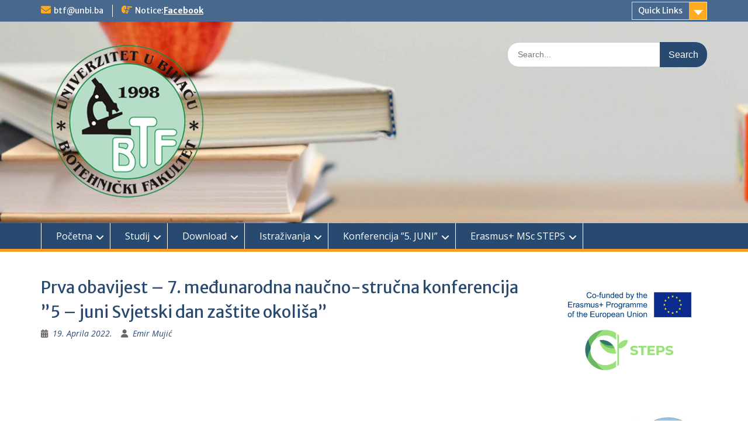

--- FILE ---
content_type: text/html; charset=UTF-8
request_url: https://btf.unbi.ba/prva-obavijest-7-medjunarodna-naucno-strucna-konferencija-5-juni-svjetski-dan-zastite-okolisa/
body_size: 16252
content:
<!DOCTYPE html> <html lang="bs-BA"><head>
	    <meta charset="UTF-8">
    <meta name="viewport" content="width=device-width, initial-scale=1">
    <link rel="profile" href="http://gmpg.org/xfn/11">
    <link rel="pingback" href="https://btf.unbi.ba/xmlrpc.php">
    
<title>Prva obavijest &#8211; 7. međunarodna naučno-stručna konferencija &#8221;5 &#8211; juni Svjetski dan zaštite okoliša&#8221; &#8211; BIOTEHNIČKI FAKULTET</title>
<meta name='robots' content='max-image-preview:large' />
<link rel='dns-prefetch' href='//fonts.googleapis.com' />
<link rel="alternate" type="application/rss+xml" title="BIOTEHNIČKI FAKULTET &raquo; novosti" href="https://btf.unbi.ba/feed/" />
<link rel="alternate" type="application/rss+xml" title="BIOTEHNIČKI FAKULTET &raquo;  novosti o komentarima" href="https://btf.unbi.ba/comments/feed/" />
<link rel="alternate" title="oEmbed (JSON)" type="application/json+oembed" href="https://btf.unbi.ba/wp-json/oembed/1.0/embed?url=https%3A%2F%2Fbtf.unbi.ba%2Fprva-obavijest-7-medjunarodna-naucno-strucna-konferencija-5-juni-svjetski-dan-zastite-okolisa%2F" />
<link rel="alternate" title="oEmbed (XML)" type="text/xml+oembed" href="https://btf.unbi.ba/wp-json/oembed/1.0/embed?url=https%3A%2F%2Fbtf.unbi.ba%2Fprva-obavijest-7-medjunarodna-naucno-strucna-konferencija-5-juni-svjetski-dan-zastite-okolisa%2F&#038;format=xml" />
<style id='wp-img-auto-sizes-contain-inline-css' type='text/css'>
img:is([sizes=auto i],[sizes^="auto," i]){contain-intrinsic-size:3000px 1500px}
/*# sourceURL=wp-img-auto-sizes-contain-inline-css */
</style>
<style id='wp-emoji-styles-inline-css' type='text/css'>

	img.wp-smiley, img.emoji {
		display: inline !important;
		border: none !important;
		box-shadow: none !important;
		height: 1em !important;
		width: 1em !important;
		margin: 0 0.07em !important;
		vertical-align: -0.1em !important;
		background: none !important;
		padding: 0 !important;
	}
/*# sourceURL=wp-emoji-styles-inline-css */
</style>
<style id='wp-block-library-inline-css' type='text/css'>
:root{--wp-block-synced-color:#7a00df;--wp-block-synced-color--rgb:122,0,223;--wp-bound-block-color:var(--wp-block-synced-color);--wp-editor-canvas-background:#ddd;--wp-admin-theme-color:#007cba;--wp-admin-theme-color--rgb:0,124,186;--wp-admin-theme-color-darker-10:#006ba1;--wp-admin-theme-color-darker-10--rgb:0,107,160.5;--wp-admin-theme-color-darker-20:#005a87;--wp-admin-theme-color-darker-20--rgb:0,90,135;--wp-admin-border-width-focus:2px}@media (min-resolution:192dpi){:root{--wp-admin-border-width-focus:1.5px}}.wp-element-button{cursor:pointer}:root .has-very-light-gray-background-color{background-color:#eee}:root .has-very-dark-gray-background-color{background-color:#313131}:root .has-very-light-gray-color{color:#eee}:root .has-very-dark-gray-color{color:#313131}:root .has-vivid-green-cyan-to-vivid-cyan-blue-gradient-background{background:linear-gradient(135deg,#00d084,#0693e3)}:root .has-purple-crush-gradient-background{background:linear-gradient(135deg,#34e2e4,#4721fb 50%,#ab1dfe)}:root .has-hazy-dawn-gradient-background{background:linear-gradient(135deg,#faaca8,#dad0ec)}:root .has-subdued-olive-gradient-background{background:linear-gradient(135deg,#fafae1,#67a671)}:root .has-atomic-cream-gradient-background{background:linear-gradient(135deg,#fdd79a,#004a59)}:root .has-nightshade-gradient-background{background:linear-gradient(135deg,#330968,#31cdcf)}:root .has-midnight-gradient-background{background:linear-gradient(135deg,#020381,#2874fc)}:root{--wp--preset--font-size--normal:16px;--wp--preset--font-size--huge:42px}.has-regular-font-size{font-size:1em}.has-larger-font-size{font-size:2.625em}.has-normal-font-size{font-size:var(--wp--preset--font-size--normal)}.has-huge-font-size{font-size:var(--wp--preset--font-size--huge)}.has-text-align-center{text-align:center}.has-text-align-left{text-align:left}.has-text-align-right{text-align:right}.has-fit-text{white-space:nowrap!important}#end-resizable-editor-section{display:none}.aligncenter{clear:both}.items-justified-left{justify-content:flex-start}.items-justified-center{justify-content:center}.items-justified-right{justify-content:flex-end}.items-justified-space-between{justify-content:space-between}.screen-reader-text{border:0;clip-path:inset(50%);height:1px;margin:-1px;overflow:hidden;padding:0;position:absolute;width:1px;word-wrap:normal!important}.screen-reader-text:focus{background-color:#ddd;clip-path:none;color:#444;display:block;font-size:1em;height:auto;left:5px;line-height:normal;padding:15px 23px 14px;text-decoration:none;top:5px;width:auto;z-index:100000}html :where(.has-border-color){border-style:solid}html :where([style*=border-top-color]){border-top-style:solid}html :where([style*=border-right-color]){border-right-style:solid}html :where([style*=border-bottom-color]){border-bottom-style:solid}html :where([style*=border-left-color]){border-left-style:solid}html :where([style*=border-width]){border-style:solid}html :where([style*=border-top-width]){border-top-style:solid}html :where([style*=border-right-width]){border-right-style:solid}html :where([style*=border-bottom-width]){border-bottom-style:solid}html :where([style*=border-left-width]){border-left-style:solid}html :where(img[class*=wp-image-]){height:auto;max-width:100%}:where(figure){margin:0 0 1em}html :where(.is-position-sticky){--wp-admin--admin-bar--position-offset:var(--wp-admin--admin-bar--height,0px)}@media screen and (max-width:600px){html :where(.is-position-sticky){--wp-admin--admin-bar--position-offset:0px}}

/*# sourceURL=wp-block-library-inline-css */
</style><style id='wp-block-file-inline-css' type='text/css'>
.wp-block-file{box-sizing:border-box}.wp-block-file:not(.wp-element-button){font-size:.8em}.wp-block-file.aligncenter{text-align:center}.wp-block-file.alignright{text-align:right}.wp-block-file *+.wp-block-file__button{margin-left:.75em}:where(.wp-block-file){margin-bottom:1.5em}.wp-block-file__embed{margin-bottom:1em}:where(.wp-block-file__button){border-radius:2em;display:inline-block;padding:.5em 1em}:where(.wp-block-file__button):where(a):active,:where(.wp-block-file__button):where(a):focus,:where(.wp-block-file__button):where(a):hover,:where(.wp-block-file__button):where(a):visited{box-shadow:none;color:#fff;opacity:.85;text-decoration:none}
/*# sourceURL=https://btf.unbi.ba/wp-includes/blocks/file/style.min.css */
</style>
<style id='wp-block-image-inline-css' type='text/css'>
.wp-block-image>a,.wp-block-image>figure>a{display:inline-block}.wp-block-image img{box-sizing:border-box;height:auto;max-width:100%;vertical-align:bottom}@media not (prefers-reduced-motion){.wp-block-image img.hide{visibility:hidden}.wp-block-image img.show{animation:show-content-image .4s}}.wp-block-image[style*=border-radius] img,.wp-block-image[style*=border-radius]>a{border-radius:inherit}.wp-block-image.has-custom-border img{box-sizing:border-box}.wp-block-image.aligncenter{text-align:center}.wp-block-image.alignfull>a,.wp-block-image.alignwide>a{width:100%}.wp-block-image.alignfull img,.wp-block-image.alignwide img{height:auto;width:100%}.wp-block-image .aligncenter,.wp-block-image .alignleft,.wp-block-image .alignright,.wp-block-image.aligncenter,.wp-block-image.alignleft,.wp-block-image.alignright{display:table}.wp-block-image .aligncenter>figcaption,.wp-block-image .alignleft>figcaption,.wp-block-image .alignright>figcaption,.wp-block-image.aligncenter>figcaption,.wp-block-image.alignleft>figcaption,.wp-block-image.alignright>figcaption{caption-side:bottom;display:table-caption}.wp-block-image .alignleft{float:left;margin:.5em 1em .5em 0}.wp-block-image .alignright{float:right;margin:.5em 0 .5em 1em}.wp-block-image .aligncenter{margin-left:auto;margin-right:auto}.wp-block-image :where(figcaption){margin-bottom:1em;margin-top:.5em}.wp-block-image.is-style-circle-mask img{border-radius:9999px}@supports ((-webkit-mask-image:none) or (mask-image:none)) or (-webkit-mask-image:none){.wp-block-image.is-style-circle-mask img{border-radius:0;-webkit-mask-image:url('data:image/svg+xml;utf8,<svg viewBox="0 0 100 100" xmlns="http://www.w3.org/2000/svg"><circle cx="50" cy="50" r="50"/></svg>');mask-image:url('data:image/svg+xml;utf8,<svg viewBox="0 0 100 100" xmlns="http://www.w3.org/2000/svg"><circle cx="50" cy="50" r="50"/></svg>');mask-mode:alpha;-webkit-mask-position:center;mask-position:center;-webkit-mask-repeat:no-repeat;mask-repeat:no-repeat;-webkit-mask-size:contain;mask-size:contain}}:root :where(.wp-block-image.is-style-rounded img,.wp-block-image .is-style-rounded img){border-radius:9999px}.wp-block-image figure{margin:0}.wp-lightbox-container{display:flex;flex-direction:column;position:relative}.wp-lightbox-container img{cursor:zoom-in}.wp-lightbox-container img:hover+button{opacity:1}.wp-lightbox-container button{align-items:center;backdrop-filter:blur(16px) saturate(180%);background-color:#5a5a5a40;border:none;border-radius:4px;cursor:zoom-in;display:flex;height:20px;justify-content:center;opacity:0;padding:0;position:absolute;right:16px;text-align:center;top:16px;width:20px;z-index:100}@media not (prefers-reduced-motion){.wp-lightbox-container button{transition:opacity .2s ease}}.wp-lightbox-container button:focus-visible{outline:3px auto #5a5a5a40;outline:3px auto -webkit-focus-ring-color;outline-offset:3px}.wp-lightbox-container button:hover{cursor:pointer;opacity:1}.wp-lightbox-container button:focus{opacity:1}.wp-lightbox-container button:focus,.wp-lightbox-container button:hover,.wp-lightbox-container button:not(:hover):not(:active):not(.has-background){background-color:#5a5a5a40;border:none}.wp-lightbox-overlay{box-sizing:border-box;cursor:zoom-out;height:100vh;left:0;overflow:hidden;position:fixed;top:0;visibility:hidden;width:100%;z-index:100000}.wp-lightbox-overlay .close-button{align-items:center;cursor:pointer;display:flex;justify-content:center;min-height:40px;min-width:40px;padding:0;position:absolute;right:calc(env(safe-area-inset-right) + 16px);top:calc(env(safe-area-inset-top) + 16px);z-index:5000000}.wp-lightbox-overlay .close-button:focus,.wp-lightbox-overlay .close-button:hover,.wp-lightbox-overlay .close-button:not(:hover):not(:active):not(.has-background){background:none;border:none}.wp-lightbox-overlay .lightbox-image-container{height:var(--wp--lightbox-container-height);left:50%;overflow:hidden;position:absolute;top:50%;transform:translate(-50%,-50%);transform-origin:top left;width:var(--wp--lightbox-container-width);z-index:9999999999}.wp-lightbox-overlay .wp-block-image{align-items:center;box-sizing:border-box;display:flex;height:100%;justify-content:center;margin:0;position:relative;transform-origin:0 0;width:100%;z-index:3000000}.wp-lightbox-overlay .wp-block-image img{height:var(--wp--lightbox-image-height);min-height:var(--wp--lightbox-image-height);min-width:var(--wp--lightbox-image-width);width:var(--wp--lightbox-image-width)}.wp-lightbox-overlay .wp-block-image figcaption{display:none}.wp-lightbox-overlay button{background:none;border:none}.wp-lightbox-overlay .scrim{background-color:#fff;height:100%;opacity:.9;position:absolute;width:100%;z-index:2000000}.wp-lightbox-overlay.active{visibility:visible}@media not (prefers-reduced-motion){.wp-lightbox-overlay.active{animation:turn-on-visibility .25s both}.wp-lightbox-overlay.active img{animation:turn-on-visibility .35s both}.wp-lightbox-overlay.show-closing-animation:not(.active){animation:turn-off-visibility .35s both}.wp-lightbox-overlay.show-closing-animation:not(.active) img{animation:turn-off-visibility .25s both}.wp-lightbox-overlay.zoom.active{animation:none;opacity:1;visibility:visible}.wp-lightbox-overlay.zoom.active .lightbox-image-container{animation:lightbox-zoom-in .4s}.wp-lightbox-overlay.zoom.active .lightbox-image-container img{animation:none}.wp-lightbox-overlay.zoom.active .scrim{animation:turn-on-visibility .4s forwards}.wp-lightbox-overlay.zoom.show-closing-animation:not(.active){animation:none}.wp-lightbox-overlay.zoom.show-closing-animation:not(.active) .lightbox-image-container{animation:lightbox-zoom-out .4s}.wp-lightbox-overlay.zoom.show-closing-animation:not(.active) .lightbox-image-container img{animation:none}.wp-lightbox-overlay.zoom.show-closing-animation:not(.active) .scrim{animation:turn-off-visibility .4s forwards}}@keyframes show-content-image{0%{visibility:hidden}99%{visibility:hidden}to{visibility:visible}}@keyframes turn-on-visibility{0%{opacity:0}to{opacity:1}}@keyframes turn-off-visibility{0%{opacity:1;visibility:visible}99%{opacity:0;visibility:visible}to{opacity:0;visibility:hidden}}@keyframes lightbox-zoom-in{0%{transform:translate(calc((-100vw + var(--wp--lightbox-scrollbar-width))/2 + var(--wp--lightbox-initial-left-position)),calc(-50vh + var(--wp--lightbox-initial-top-position))) scale(var(--wp--lightbox-scale))}to{transform:translate(-50%,-50%) scale(1)}}@keyframes lightbox-zoom-out{0%{transform:translate(-50%,-50%) scale(1);visibility:visible}99%{visibility:visible}to{transform:translate(calc((-100vw + var(--wp--lightbox-scrollbar-width))/2 + var(--wp--lightbox-initial-left-position)),calc(-50vh + var(--wp--lightbox-initial-top-position))) scale(var(--wp--lightbox-scale));visibility:hidden}}
/*# sourceURL=https://btf.unbi.ba/wp-includes/blocks/image/style.min.css */
</style>
<style id='wp-block-image-theme-inline-css' type='text/css'>
:root :where(.wp-block-image figcaption){color:#555;font-size:13px;text-align:center}.is-dark-theme :root :where(.wp-block-image figcaption){color:#ffffffa6}.wp-block-image{margin:0 0 1em}
/*# sourceURL=https://btf.unbi.ba/wp-includes/blocks/image/theme.min.css */
</style>
<style id='global-styles-inline-css' type='text/css'>
:root{--wp--preset--aspect-ratio--square: 1;--wp--preset--aspect-ratio--4-3: 4/3;--wp--preset--aspect-ratio--3-4: 3/4;--wp--preset--aspect-ratio--3-2: 3/2;--wp--preset--aspect-ratio--2-3: 2/3;--wp--preset--aspect-ratio--16-9: 16/9;--wp--preset--aspect-ratio--9-16: 9/16;--wp--preset--color--black: #000;--wp--preset--color--cyan-bluish-gray: #abb8c3;--wp--preset--color--white: #ffffff;--wp--preset--color--pale-pink: #f78da7;--wp--preset--color--vivid-red: #cf2e2e;--wp--preset--color--luminous-vivid-orange: #ff6900;--wp--preset--color--luminous-vivid-amber: #fcb900;--wp--preset--color--light-green-cyan: #7bdcb5;--wp--preset--color--vivid-green-cyan: #00d084;--wp--preset--color--pale-cyan-blue: #8ed1fc;--wp--preset--color--vivid-cyan-blue: #0693e3;--wp--preset--color--vivid-purple: #9b51e0;--wp--preset--color--gray: #666666;--wp--preset--color--light-gray: #f3f3f3;--wp--preset--color--dark-gray: #222222;--wp--preset--color--blue: #294a70;--wp--preset--color--dark-blue: #15305b;--wp--preset--color--navy-blue: #00387d;--wp--preset--color--sky-blue: #49688e;--wp--preset--color--light-blue: #6081a7;--wp--preset--color--yellow: #f4a024;--wp--preset--color--dark-yellow: #ffab1f;--wp--preset--color--red: #e4572e;--wp--preset--color--green: #54b77e;--wp--preset--gradient--vivid-cyan-blue-to-vivid-purple: linear-gradient(135deg,rgb(6,147,227) 0%,rgb(155,81,224) 100%);--wp--preset--gradient--light-green-cyan-to-vivid-green-cyan: linear-gradient(135deg,rgb(122,220,180) 0%,rgb(0,208,130) 100%);--wp--preset--gradient--luminous-vivid-amber-to-luminous-vivid-orange: linear-gradient(135deg,rgb(252,185,0) 0%,rgb(255,105,0) 100%);--wp--preset--gradient--luminous-vivid-orange-to-vivid-red: linear-gradient(135deg,rgb(255,105,0) 0%,rgb(207,46,46) 100%);--wp--preset--gradient--very-light-gray-to-cyan-bluish-gray: linear-gradient(135deg,rgb(238,238,238) 0%,rgb(169,184,195) 100%);--wp--preset--gradient--cool-to-warm-spectrum: linear-gradient(135deg,rgb(74,234,220) 0%,rgb(151,120,209) 20%,rgb(207,42,186) 40%,rgb(238,44,130) 60%,rgb(251,105,98) 80%,rgb(254,248,76) 100%);--wp--preset--gradient--blush-light-purple: linear-gradient(135deg,rgb(255,206,236) 0%,rgb(152,150,240) 100%);--wp--preset--gradient--blush-bordeaux: linear-gradient(135deg,rgb(254,205,165) 0%,rgb(254,45,45) 50%,rgb(107,0,62) 100%);--wp--preset--gradient--luminous-dusk: linear-gradient(135deg,rgb(255,203,112) 0%,rgb(199,81,192) 50%,rgb(65,88,208) 100%);--wp--preset--gradient--pale-ocean: linear-gradient(135deg,rgb(255,245,203) 0%,rgb(182,227,212) 50%,rgb(51,167,181) 100%);--wp--preset--gradient--electric-grass: linear-gradient(135deg,rgb(202,248,128) 0%,rgb(113,206,126) 100%);--wp--preset--gradient--midnight: linear-gradient(135deg,rgb(2,3,129) 0%,rgb(40,116,252) 100%);--wp--preset--font-size--small: 13px;--wp--preset--font-size--medium: 20px;--wp--preset--font-size--large: 28px;--wp--preset--font-size--x-large: 42px;--wp--preset--font-size--normal: 16px;--wp--preset--font-size--huge: 32px;--wp--preset--spacing--20: 0.44rem;--wp--preset--spacing--30: 0.67rem;--wp--preset--spacing--40: 1rem;--wp--preset--spacing--50: 1.5rem;--wp--preset--spacing--60: 2.25rem;--wp--preset--spacing--70: 3.38rem;--wp--preset--spacing--80: 5.06rem;--wp--preset--shadow--natural: 6px 6px 9px rgba(0, 0, 0, 0.2);--wp--preset--shadow--deep: 12px 12px 50px rgba(0, 0, 0, 0.4);--wp--preset--shadow--sharp: 6px 6px 0px rgba(0, 0, 0, 0.2);--wp--preset--shadow--outlined: 6px 6px 0px -3px rgb(255, 255, 255), 6px 6px rgb(0, 0, 0);--wp--preset--shadow--crisp: 6px 6px 0px rgb(0, 0, 0);}:where(.is-layout-flex){gap: 0.5em;}:where(.is-layout-grid){gap: 0.5em;}body .is-layout-flex{display: flex;}.is-layout-flex{flex-wrap: wrap;align-items: center;}.is-layout-flex > :is(*, div){margin: 0;}body .is-layout-grid{display: grid;}.is-layout-grid > :is(*, div){margin: 0;}:where(.wp-block-columns.is-layout-flex){gap: 2em;}:where(.wp-block-columns.is-layout-grid){gap: 2em;}:where(.wp-block-post-template.is-layout-flex){gap: 1.25em;}:where(.wp-block-post-template.is-layout-grid){gap: 1.25em;}.has-black-color{color: var(--wp--preset--color--black) !important;}.has-cyan-bluish-gray-color{color: var(--wp--preset--color--cyan-bluish-gray) !important;}.has-white-color{color: var(--wp--preset--color--white) !important;}.has-pale-pink-color{color: var(--wp--preset--color--pale-pink) !important;}.has-vivid-red-color{color: var(--wp--preset--color--vivid-red) !important;}.has-luminous-vivid-orange-color{color: var(--wp--preset--color--luminous-vivid-orange) !important;}.has-luminous-vivid-amber-color{color: var(--wp--preset--color--luminous-vivid-amber) !important;}.has-light-green-cyan-color{color: var(--wp--preset--color--light-green-cyan) !important;}.has-vivid-green-cyan-color{color: var(--wp--preset--color--vivid-green-cyan) !important;}.has-pale-cyan-blue-color{color: var(--wp--preset--color--pale-cyan-blue) !important;}.has-vivid-cyan-blue-color{color: var(--wp--preset--color--vivid-cyan-blue) !important;}.has-vivid-purple-color{color: var(--wp--preset--color--vivid-purple) !important;}.has-black-background-color{background-color: var(--wp--preset--color--black) !important;}.has-cyan-bluish-gray-background-color{background-color: var(--wp--preset--color--cyan-bluish-gray) !important;}.has-white-background-color{background-color: var(--wp--preset--color--white) !important;}.has-pale-pink-background-color{background-color: var(--wp--preset--color--pale-pink) !important;}.has-vivid-red-background-color{background-color: var(--wp--preset--color--vivid-red) !important;}.has-luminous-vivid-orange-background-color{background-color: var(--wp--preset--color--luminous-vivid-orange) !important;}.has-luminous-vivid-amber-background-color{background-color: var(--wp--preset--color--luminous-vivid-amber) !important;}.has-light-green-cyan-background-color{background-color: var(--wp--preset--color--light-green-cyan) !important;}.has-vivid-green-cyan-background-color{background-color: var(--wp--preset--color--vivid-green-cyan) !important;}.has-pale-cyan-blue-background-color{background-color: var(--wp--preset--color--pale-cyan-blue) !important;}.has-vivid-cyan-blue-background-color{background-color: var(--wp--preset--color--vivid-cyan-blue) !important;}.has-vivid-purple-background-color{background-color: var(--wp--preset--color--vivid-purple) !important;}.has-black-border-color{border-color: var(--wp--preset--color--black) !important;}.has-cyan-bluish-gray-border-color{border-color: var(--wp--preset--color--cyan-bluish-gray) !important;}.has-white-border-color{border-color: var(--wp--preset--color--white) !important;}.has-pale-pink-border-color{border-color: var(--wp--preset--color--pale-pink) !important;}.has-vivid-red-border-color{border-color: var(--wp--preset--color--vivid-red) !important;}.has-luminous-vivid-orange-border-color{border-color: var(--wp--preset--color--luminous-vivid-orange) !important;}.has-luminous-vivid-amber-border-color{border-color: var(--wp--preset--color--luminous-vivid-amber) !important;}.has-light-green-cyan-border-color{border-color: var(--wp--preset--color--light-green-cyan) !important;}.has-vivid-green-cyan-border-color{border-color: var(--wp--preset--color--vivid-green-cyan) !important;}.has-pale-cyan-blue-border-color{border-color: var(--wp--preset--color--pale-cyan-blue) !important;}.has-vivid-cyan-blue-border-color{border-color: var(--wp--preset--color--vivid-cyan-blue) !important;}.has-vivid-purple-border-color{border-color: var(--wp--preset--color--vivid-purple) !important;}.has-vivid-cyan-blue-to-vivid-purple-gradient-background{background: var(--wp--preset--gradient--vivid-cyan-blue-to-vivid-purple) !important;}.has-light-green-cyan-to-vivid-green-cyan-gradient-background{background: var(--wp--preset--gradient--light-green-cyan-to-vivid-green-cyan) !important;}.has-luminous-vivid-amber-to-luminous-vivid-orange-gradient-background{background: var(--wp--preset--gradient--luminous-vivid-amber-to-luminous-vivid-orange) !important;}.has-luminous-vivid-orange-to-vivid-red-gradient-background{background: var(--wp--preset--gradient--luminous-vivid-orange-to-vivid-red) !important;}.has-very-light-gray-to-cyan-bluish-gray-gradient-background{background: var(--wp--preset--gradient--very-light-gray-to-cyan-bluish-gray) !important;}.has-cool-to-warm-spectrum-gradient-background{background: var(--wp--preset--gradient--cool-to-warm-spectrum) !important;}.has-blush-light-purple-gradient-background{background: var(--wp--preset--gradient--blush-light-purple) !important;}.has-blush-bordeaux-gradient-background{background: var(--wp--preset--gradient--blush-bordeaux) !important;}.has-luminous-dusk-gradient-background{background: var(--wp--preset--gradient--luminous-dusk) !important;}.has-pale-ocean-gradient-background{background: var(--wp--preset--gradient--pale-ocean) !important;}.has-electric-grass-gradient-background{background: var(--wp--preset--gradient--electric-grass) !important;}.has-midnight-gradient-background{background: var(--wp--preset--gradient--midnight) !important;}.has-small-font-size{font-size: var(--wp--preset--font-size--small) !important;}.has-medium-font-size{font-size: var(--wp--preset--font-size--medium) !important;}.has-large-font-size{font-size: var(--wp--preset--font-size--large) !important;}.has-x-large-font-size{font-size: var(--wp--preset--font-size--x-large) !important;}
/*# sourceURL=global-styles-inline-css */
</style>

<style id='classic-theme-styles-inline-css' type='text/css'>
/*! This file is auto-generated */
.wp-block-button__link{color:#fff;background-color:#32373c;border-radius:9999px;box-shadow:none;text-decoration:none;padding:calc(.667em + 2px) calc(1.333em + 2px);font-size:1.125em}.wp-block-file__button{background:#32373c;color:#fff;text-decoration:none}
/*# sourceURL=/wp-includes/css/classic-themes.min.css */
</style>
<link rel='stylesheet' id='fontawesome-css' href='https://btf.unbi.ba/wp-content/themes/education-hub/third-party/font-awesome/css/all.min.css?ver=6.7.2' type='text/css' media='all' />
<link rel='stylesheet' id='education-hub-google-fonts-css' href='//fonts.googleapis.com/css?family=Open+Sans%3A600%2C400%2C400italic%2C300%2C100%2C700%7CMerriweather+Sans%3A400%2C700&#038;ver=6.9' type='text/css' media='all' />
<link rel='stylesheet' id='education-hub-style-css' href='https://btf.unbi.ba/wp-content/themes/education-hub/style.css?ver=3.0.1' type='text/css' media='all' />
<style id='education-hub-style-inline-css' type='text/css'>
#masthead{ background-image: url("https://btf.unbi.ba/wp-content/uploads/2020/10/cropped-element5-digital-OyCl7Y4y0Bk-unsplash-scaled-1.jpg"); background-repeat: no-repeat; background-position: center center; }@media only screen and (max-width:767px) {
		    #page #masthead {
		        background-position: center top;
		        background-size: 100% auto;
		        padding-top: 40px;
		    }
		 }
/*# sourceURL=education-hub-style-inline-css */
</style>
<link rel='stylesheet' id='education-hub-block-style-css' href='https://btf.unbi.ba/wp-content/themes/education-hub/css/blocks.css?ver=20201208' type='text/css' media='all' />
<style id='rocket-lazyload-inline-css' type='text/css'>
.rll-youtube-player{position:relative;padding-bottom:56.23%;height:0;overflow:hidden;max-width:100%;}.rll-youtube-player:focus-within{outline: 2px solid currentColor;outline-offset: 5px;}.rll-youtube-player iframe{position:absolute;top:0;left:0;width:100%;height:100%;z-index:100;background:0 0}.rll-youtube-player img{bottom:0;display:block;left:0;margin:auto;max-width:100%;width:100%;position:absolute;right:0;top:0;border:none;height:auto;-webkit-transition:.4s all;-moz-transition:.4s all;transition:.4s all}.rll-youtube-player img:hover{-webkit-filter:brightness(75%)}.rll-youtube-player .play{height:100%;width:100%;left:0;top:0;position:absolute;background:url(https://btf.unbi.ba/wp-content/plugins/rocket-lazy-load/assets/img/youtube.png) no-repeat center;background-color: transparent !important;cursor:pointer;border:none;}.wp-embed-responsive .wp-has-aspect-ratio .rll-youtube-player{position:absolute;padding-bottom:0;width:100%;height:100%;top:0;bottom:0;left:0;right:0}
/*# sourceURL=rocket-lazyload-inline-css */
</style>
<script type="text/javascript" src="https://btf.unbi.ba/wp-includes/js/jquery/jquery.min.js?ver=3.7.1" id="jquery-core-js"></script>
<script type="text/javascript" src="https://btf.unbi.ba/wp-includes/js/jquery/jquery-migrate.min.js?ver=3.4.1" id="jquery-migrate-js"></script>
<link rel="https://api.w.org/" href="https://btf.unbi.ba/wp-json/" /><link rel="alternate" title="JSON" type="application/json" href="https://btf.unbi.ba/wp-json/wp/v2/posts/6263" /><link rel="EditURI" type="application/rsd+xml" title="RSD" href="https://btf.unbi.ba/xmlrpc.php?rsd" />
<meta name="generator" content="WordPress 6.9" />
<link rel="canonical" href="https://btf.unbi.ba/prva-obavijest-7-medjunarodna-naucno-strucna-konferencija-5-juni-svjetski-dan-zastite-okolisa/" />
<link rel='shortlink' href='https://btf.unbi.ba/?p=6263' />
<style type="text/css" id="custom-background-css">
body.custom-background { background-color: #ffffff; }
</style>
	<noscript><style id="rocket-lazyload-nojs-css">.rll-youtube-player, [data-lazy-src]{display:none !important;}</style></noscript><link rel='stylesheet' id='mediaelement-css' href='https://btf.unbi.ba/wp-includes/js/mediaelement/mediaelementplayer-legacy.min.css?ver=4.2.17' type='text/css' media='all' />
<link rel='stylesheet' id='wp-mediaelement-css' href='https://btf.unbi.ba/wp-includes/js/mediaelement/wp-mediaelement.min.css?ver=6.9' type='text/css' media='all' />
</head>

<body class="wp-singular post-template-default single single-post postid-6263 single-format-standard custom-background wp-custom-logo wp-embed-responsive wp-theme-education-hub site-layout-fluid global-layout-right-sidebar">

	
	    <div id="page" class="container hfeed site">
    <a class="skip-link screen-reader-text" href="#content">Skip to content</a>
    	<div id="tophead">
		<div class="container">
			<div id="quick-contact">
									<ul>
																			<li class="quick-email"><a href="mailto:btf@unbi.ba">btf@unbi.ba</a></li>
											</ul>
				
									<div class="top-news border-left">
												<span class="top-news-title">
															Notice:													</span>
																			<a href="https://www.facebook.com/biotehnicki.fakultet.5">Facebook							</a>
											</div>
							</div>

							<div class="quick-links">
					<a href="#" class="links-btn">Quick Links</a>
					<ul id="menu-main" class="menu"><li id="menu-item-3803" class="menu-item menu-item-type-custom menu-item-object-custom menu-item-home menu-item-3803"><a href="http://btf.unbi.ba/">Početna</a></li>
<li id="menu-item-3841" class="menu-item menu-item-type-post_type menu-item-object-page menu-item-3841"><a href="https://btf.unbi.ba/studij/">Studij</a></li>
<li id="menu-item-3805" class="menu-item menu-item-type-post_type menu-item-object-page menu-item-3805"><a href="https://btf.unbi.ba/download/">Download</a></li>
<li id="menu-item-3810" class="menu-item menu-item-type-post_type menu-item-object-page menu-item-3810"><a href="https://btf.unbi.ba/publikacije/">Istraživanja</a></li>
<li id="menu-item-3813" class="menu-item menu-item-type-post_type menu-item-object-page menu-item-3813"><a href="https://btf.unbi.ba/5-juni-svjetski-dan-zastite-okolisa/">Konferencija ”5. JUNI”</a></li>
<li id="menu-item-3821" class="menu-item menu-item-type-post_type menu-item-object-page menu-item-3821"><a href="https://btf.unbi.ba/msc-steps/">Erasmus+ MSc STEPS</a></li>
</ul>				</div>
			
							<div class="header-social-wrapper">
					<div class="widget education_hub_widget_social"></div>				</div><!-- .header-social-wrapper -->
			
		</div> <!-- .container -->
	</div><!--  #tophead -->

	<header id="masthead" class="site-header" role="banner"><div class="container">			    <div class="site-branding">

		    <a href="https://btf.unbi.ba/" class="custom-logo-link" rel="home"><img width="300" height="300" src="data:image/svg+xml,%3Csvg%20xmlns='http://www.w3.org/2000/svg'%20viewBox='0%200%20300%20300'%3E%3C/svg%3E" class="custom-logo" alt="BIOTEHNIČKI FAKULTET" decoding="async" fetchpriority="high" data-lazy-srcset="https://btf.unbi.ba/wp-content/uploads/2022/09/cropped-Samo-Logo-transparent-300x300-3-300x300-1.png 300w, https://btf.unbi.ba/wp-content/uploads/2022/09/cropped-Samo-Logo-transparent-300x300-3-300x300-1-150x150.png 150w, https://btf.unbi.ba/wp-content/uploads/2022/09/cropped-Samo-Logo-transparent-300x300-3-300x300-1-270x270.png 270w, https://btf.unbi.ba/wp-content/uploads/2022/09/cropped-Samo-Logo-transparent-300x300-3-300x300-1-200x200.png 200w" data-lazy-sizes="(max-width: 300px) 100vw, 300px" data-lazy-src="https://btf.unbi.ba/wp-content/uploads/2022/09/cropped-Samo-Logo-transparent-300x300-3-300x300-1.png" /><noscript><img width="300" height="300" src="https://btf.unbi.ba/wp-content/uploads/2022/09/cropped-Samo-Logo-transparent-300x300-3-300x300-1.png" class="custom-logo" alt="BIOTEHNIČKI FAKULTET" decoding="async" fetchpriority="high" srcset="https://btf.unbi.ba/wp-content/uploads/2022/09/cropped-Samo-Logo-transparent-300x300-3-300x300-1.png 300w, https://btf.unbi.ba/wp-content/uploads/2022/09/cropped-Samo-Logo-transparent-300x300-3-300x300-1-150x150.png 150w, https://btf.unbi.ba/wp-content/uploads/2022/09/cropped-Samo-Logo-transparent-300x300-3-300x300-1-270x270.png 270w, https://btf.unbi.ba/wp-content/uploads/2022/09/cropped-Samo-Logo-transparent-300x300-3-300x300-1-200x200.png 200w" sizes="(max-width: 300px) 100vw, 300px" /></noscript></a>
									
	    </div><!-- .site-branding -->

	    	    		    <div class="search-section">
		    	<form role="search" method="get" class="search-form" action="https://btf.unbi.ba/">
	      <label>
	        <span class="screen-reader-text">Search for:</span>
	        <input type="search" class="search-field" placeholder="Search..." value="" name="s" title="Search for:" />
	      </label>
	      <input type="submit" class="search-submit" value="Search" />
	    </form>		    </div>
	    
        </div><!-- .container --></header><!-- #masthead -->    <div id="main-nav" class="clear-fix">
        <div class="container">
        <nav id="site-navigation" class="main-navigation" role="navigation">
          <button class="menu-toggle" aria-controls="primary-menu" aria-expanded="false">
          	<i class="fa fa-bars"></i>
          	<i class="fa fa-close"></i>
			Menu</button>
            <div class="wrap-menu-content">
				<div class="menu-main-container"><ul id="primary-menu" class="menu"><li class="menu-item menu-item-type-custom menu-item-object-custom menu-item-home menu-item-has-children menu-item-3803"><a href="http://btf.unbi.ba/">Početna</a>
<ul class="sub-menu">
	<li id="menu-item-7559" class="menu-item menu-item-type-post_type menu-item-object-page menu-item-7559"><a rel="httpsunbiba" href="https://btf.unbi.ba/unbi/">UNBI</a></li>
	<li id="menu-item-7571" class="menu-item menu-item-type-post_type menu-item-object-page menu-item-has-children menu-item-7571"><a href="https://btf.unbi.ba/dokumenti-unbi/">DOKUMENTI UNBI</a>
	<ul class="sub-menu">
		<li id="menu-item-7681" class="menu-item menu-item-type-post_type menu-item-object-page menu-item-has-children menu-item-7681"><a href="https://btf.unbi.ba/zakoni/">Zakoni</a>
		<ul class="sub-menu">
			<li id="menu-item-7664" class="menu-item menu-item-type-post_type menu-item-object-page menu-item-7664"><a href="https://btf.unbi.ba/okvirni-zakon-o-visokom-obrazovanju-bih/">Okvirni zakon o visokom obrazovanju BiH</a></li>
			<li id="menu-item-7609" class="menu-item menu-item-type-post_type menu-item-object-page menu-item-7609"><a href="https://btf.unbi.ba/zakon-o-visokom-obrazovanju-usk-2024/">Zakon o visokom obrazovanju USK 2024</a></li>
			<li id="menu-item-7667" class="menu-item menu-item-type-post_type menu-item-object-page menu-item-7667"><a href="https://btf.unbi.ba/zakon-o-univerzitetu-u-bihacu/">Zakon o Univerzitetu u Bihaću</a></li>
		</ul>
</li>
		<li id="menu-item-7670" class="menu-item menu-item-type-post_type menu-item-object-page menu-item-7670"><a href="https://btf.unbi.ba/statut-univerziteta-u-bihacu-2025/">Statut Univerziteta u Bihaću 2025</a></li>
	</ul>
</li>
	<li id="menu-item-7574" class="menu-item menu-item-type-post_type menu-item-object-page menu-item-has-children menu-item-7574"><a href="https://btf.unbi.ba/dokumenti-btf/">DOKUMENTI BTF</a>
	<ul class="sub-menu">
		<li id="menu-item-3833" class="menu-item menu-item-type-post_type menu-item-object-page menu-item-3833"><a href="https://btf.unbi.ba/1275-2/">Poslovnik o radu Nastavno-naučnog vijeća Biotehničkog fakulteta</a></li>
	</ul>
</li>
	<li id="menu-item-3825" class="menu-item menu-item-type-post_type menu-item-object-page menu-item-3825"><a href="https://btf.unbi.ba/opce-informacije/">Opće informacije</a></li>
	<li id="menu-item-3820" class="menu-item menu-item-type-post_type menu-item-object-page menu-item-3820"><a href="https://btf.unbi.ba/kontakt/">Kontakt</a></li>
	<li id="menu-item-3827" class="menu-item menu-item-type-post_type menu-item-object-page menu-item-has-children menu-item-3827"><a href="https://btf.unbi.ba/organi-upravljanja/">Organi upravljanja</a>
	<ul class="sub-menu">
		<li id="menu-item-3829" class="menu-item menu-item-type-post_type menu-item-object-page menu-item-3829"><a href="https://btf.unbi.ba/organi-upravljanja/dekan/">Dekan</a></li>
		<li id="menu-item-3828" class="menu-item menu-item-type-post_type menu-item-object-page menu-item-has-children menu-item-3828"><a href="https://btf.unbi.ba/organi-upravljanja/nastavno-naucno-vijece/">Nastavno-naučno vijeće</a>
		<ul class="sub-menu">
			<li id="menu-item-3807" class="menu-item menu-item-type-post_type menu-item-object-page menu-item-3807"><a href="https://btf.unbi.ba/download/statut-univerziteta-u-bihacu/">Statut Univerziteta u Bihaću</a></li>
		</ul>
</li>
	</ul>
</li>
	<li id="menu-item-3826" class="menu-item menu-item-type-post_type menu-item-object-page menu-item-3826"><a href="https://btf.unbi.ba/opce-informacije/akademsko-osoblje/">Akademsko osoblje</a></li>
	<li id="menu-item-3837" class="menu-item menu-item-type-post_type menu-item-object-page menu-item-has-children menu-item-3837"><a href="https://btf.unbi.ba/sluzbe/">Službe</a>
	<ul class="sub-menu">
		<li id="menu-item-3839" class="menu-item menu-item-type-post_type menu-item-object-page menu-item-3839"><a href="https://btf.unbi.ba/sluzbe/sekretarijat-biotehnickog-fakulteta/">Sekretarijat Biotehničkog fakulteta</a></li>
		<li id="menu-item-3838" class="menu-item menu-item-type-post_type menu-item-object-page menu-item-3838"><a href="https://btf.unbi.ba/sluzbe/studentska-sluzba/">Studentska služba Biotehničkog fakulteta</a></li>
	</ul>
</li>
	<li id="menu-item-3809" class="menu-item menu-item-type-post_type menu-item-object-page menu-item-3809"><a href="https://btf.unbi.ba/infoservis/">Infoservis Biotehničkog fakulteta</a></li>
</ul>
</li>
<li class="menu-item menu-item-type-post_type menu-item-object-page menu-item-has-children menu-item-3841"><a href="https://btf.unbi.ba/studij/">Studij</a>
<ul class="sub-menu">
	<li id="menu-item-3842" class="menu-item menu-item-type-post_type menu-item-object-page menu-item-has-children menu-item-3842"><a href="https://btf.unbi.ba/studij/i-ciklus/">I Ciklus</a>
	<ul class="sub-menu">
		<li id="menu-item-3843" class="menu-item menu-item-type-post_type menu-item-object-page menu-item-has-children menu-item-3843"><a href="https://btf.unbi.ba/studij/i-ciklus/studijski-programi-i-ciklusa/">Studijski programi I Ciklusa</a>
		<ul class="sub-menu">
			<li id="menu-item-3824" class="menu-item menu-item-type-post_type menu-item-object-page menu-item-has-children menu-item-3824"><a href="https://btf.unbi.ba/odsjeci/">Odsjeci</a>
			<ul class="sub-menu">
				<li id="menu-item-3834" class="menu-item menu-item-type-post_type menu-item-object-page menu-item-has-children menu-item-3834"><a href="https://btf.unbi.ba/prehrambeni-odsjek/">Prehrambeni odsjek</a>
				<ul class="sub-menu">
					<li id="menu-item-3835" class="menu-item menu-item-type-post_type menu-item-object-page menu-item-3835"><a href="https://btf.unbi.ba/prehrambeni-odsjek/prehrambena-tehnologija/">Prehrambena tehnologija</a></li>
					<li id="menu-item-3836" class="menu-item menu-item-type-post_type menu-item-object-page menu-item-3836"><a href="https://btf.unbi.ba/prehrambeni-odsjek-nutricionizam/">Nutricionizam</a></li>
				</ul>
</li>
				<li id="menu-item-3830" class="menu-item menu-item-type-post_type menu-item-object-page menu-item-has-children menu-item-3830"><a href="https://btf.unbi.ba/poljoprivredni-odsjek/">Poljoprivredni odsjek</a>
				<ul class="sub-menu">
					<li id="menu-item-3882" class="menu-item menu-item-type-post_type menu-item-object-page menu-item-3882"><a href="https://btf.unbi.ba/agroekologija-i-ruralni-razvoj/">Smjer Agroekologija i ruralni razvoj</a></li>
					<li id="menu-item-3844" class="menu-item menu-item-type-post_type menu-item-object-page menu-item-3844"><a href="https://btf.unbi.ba/studij/i-ciklus/studijski-programi-i-ciklusa/poljoprivredni-odsjek-opsti-smjer/">Opšti smjer</a></li>
					<li id="menu-item-3846" class="menu-item menu-item-type-post_type menu-item-object-page menu-item-3846"><a href="https://btf.unbi.ba/studij/i-ciklus/studijski-programi-i-ciklusa/poljoprivredni-odsjek-ratarstvo-povrtlarstvo/">Smjer Ratarstvo – povrtlarstvo</a></li>
					<li id="menu-item-3845" class="menu-item menu-item-type-post_type menu-item-object-page menu-item-3845"><a href="https://btf.unbi.ba/studij/i-ciklus/studijski-programi-i-ciklusa/poljoprivredni-odsjek-organska-poljoprivreda/">Smjer Organska poljoprivreda</a></li>
					<li id="menu-item-3883" class="menu-item menu-item-type-post_type menu-item-object-page menu-item-3883"><a href="https://btf.unbi.ba/studij/i-ciklus/studijski-programi-i-ciklusa/poljoprivredni-odsjek-stosarstvo/">Smjer Stočarstvo</a></li>
				</ul>
</li>
				<li id="menu-item-3853" class="menu-item menu-item-type-post_type menu-item-object-page menu-item-has-children menu-item-3853"><a href="https://btf.unbi.ba/zastita-okolisa/">Zaštita okoliša</a>
				<ul class="sub-menu">
					<li id="menu-item-6987" class="menu-item menu-item-type-post_type menu-item-object-page menu-item-6987"><a href="https://btf.unbi.ba/smjer-inzenjerstvo-u-zastiti-okolisa/">SMJER-INŽENJERSTVO U ZAŠTITI OKOLIŠA</a></li>
				</ul>
</li>
				<li id="menu-item-7556" class="menu-item menu-item-type-post_type menu-item-object-page menu-item-has-children menu-item-7556"><a href="https://btf.unbi.ba/interdisciplinarni-univerzitetski-studiji/">INTERDISCIPLINARNI UNIVERZITETSKI STUDIJI</a>
				<ul class="sub-menu">
					<li id="menu-item-7551" class="menu-item menu-item-type-post_type menu-item-object-page menu-item-7551"><a href="https://btf.unbi.ba/interdisciplinarni-studij-sumarstva-i-drvne-industrije/">INTERDISCIPLINARNI STUDIJ ŠUMARSTVA I DRVNE INDUSTRIJE</a></li>
					<li id="menu-item-6894" class="menu-item menu-item-type-post_type menu-item-object-page menu-item-6894"><a href="https://btf.unbi.ba/interdisciplinarni-studij/">INTERDISCIPLINARNI STUDIJ &#8211; STUDIJSKI PROGRAM – SMJER BIOLOGIJA I HEMIJA</a></li>
					<li id="menu-item-6906" class="menu-item menu-item-type-post_type menu-item-object-page menu-item-6906"><a href="https://btf.unbi.ba/interdisciplinarni-studijski-program-biotehnicki-i-informacioni-inzenjering/">INTERDISCIPLINARNI STUDIJSKI PROGRAM BIOTEHNIČKI I INFORMACIONI INŽENJERING</a></li>
				</ul>
</li>
			</ul>
</li>
		</ul>
</li>
	</ul>
</li>
	<li id="menu-item-3847" class="menu-item menu-item-type-post_type menu-item-object-page menu-item-has-children menu-item-3847"><a href="https://btf.unbi.ba/studij/ii-ciklus/">II Ciklus</a>
	<ul class="sub-menu">
		<li id="menu-item-3848" class="menu-item menu-item-type-post_type menu-item-object-page menu-item-3848"><a href="https://btf.unbi.ba/studij/ii-ciklus/studijski-programi/">STUDIJSKI PROGRAM II CIKLUSA STUDIJA BTF</a></li>
	</ul>
</li>
</ul>
</li>
<li class="menu-item menu-item-type-post_type menu-item-object-page menu-item-has-children menu-item-3805"><a href="https://btf.unbi.ba/download/">Download</a>
<ul class="sub-menu">
	<li id="menu-item-4031" class="menu-item menu-item-type-post_type menu-item-object-page menu-item-4031"><a href="https://btf.unbi.ba/akadesmki-kalendar/">Akademski kalendar</a></li>
	<li id="menu-item-3823" class="menu-item menu-item-type-post_type menu-item-object-page menu-item-3823"><a href="https://btf.unbi.ba/obuka-za-certificiranje-poljoprivrednih-savjetodavaca/">Obuka za certificiranje poljoprivrednih savjetodavaca</a></li>
	<li id="menu-item-4290" class="menu-item menu-item-type-post_type menu-item-object-page menu-item-4290"><a href="https://btf.unbi.ba/redovna-godisnja-obuka-certificirani-poljoprivrednih-savjetodavaca/">Redovna godišnja obuka certificirani poljoprivrednih savjetodavaca</a></li>
</ul>
</li>
<li class="menu-item menu-item-type-post_type menu-item-object-page menu-item-has-children menu-item-3810"><a href="https://btf.unbi.ba/publikacije/">Istraživanja</a>
<ul class="sub-menu">
	<li id="menu-item-3811" class="menu-item menu-item-type-post_type menu-item-object-page menu-item-3811"><a href="https://btf.unbi.ba/publikacije/izdavacka-aktivnost-uposlenika-btf-a/">Izdavačka djelatnost uposlenika BTF-a</a></li>
	<li id="menu-item-3822" class="menu-item menu-item-type-post_type menu-item-object-page menu-item-has-children menu-item-3822"><a href="https://btf.unbi.ba/naucno-istrazivacki-projekti/">Nacionalni naučno-istraživački projekti</a>
	<ul class="sub-menu">
		<li id="menu-item-4828" class="menu-item menu-item-type-post_type menu-item-object-page menu-item-has-children menu-item-4828"><a href="https://btf.unbi.ba/nacionalni-projekti-u-toku/">Nacionalni naučno-istraživački projekti u toku</a>
		<ul class="sub-menu">
			<li id="menu-item-7413" class="menu-item menu-item-type-post_type menu-item-object-page menu-item-7413"><a href="https://btf.unbi.ba/monitoring-kvaliteta-kukurzne-silaze-na-farmama-mlijecnih-krava-unsko-sanskog-kantona/">Monitoring kvaliteta kukurzne silaže na farmama mliječnih krava Unsko – sanskog kantona</a></li>
			<li id="menu-item-4831" class="menu-item menu-item-type-post_type menu-item-object-page menu-item-4831"><a href="https://btf.unbi.ba/modeliranje-masno-kiselinskog-sastava-juneceg-mesa-putem-ishrane-fmon/">Modeliranje masno-kiselinskog sastava junećeg mesa putem ishrane (FMON)</a></li>
			<li id="menu-item-4834" class="menu-item menu-item-type-post_type menu-item-object-page menu-item-4834"><a href="https://btf.unbi.ba/geneticka-i-pomoloska-karakterizacija-drijena-u-prirodnim-populacijama-bih-fmon/">Genetička i pomološka karakterizacija drijena u prirodnim populacijama BiH (FMON)</a></li>
			<li id="menu-item-6497" class="menu-item menu-item-type-post_type menu-item-object-page menu-item-6497"><a href="https://btf.unbi.ba/uticaj-nacina-izolacije-bioloskih-aktivnih-tvari-biljaka-na-funkcionalnu-aktivnostbiljnih-pripravaka/">Uticaj načina izolacije bioloških aktivnih tvari biljaka na funkcionalnu aktivnost biljnih pripravaka (FMON)</a></li>
		</ul>
</li>
	</ul>
</li>
	<li id="menu-item-3812" class="menu-item menu-item-type-post_type menu-item-object-page menu-item-3812"><a href="https://btf.unbi.ba/publikacije/eu-projekti/">EU projekti</a></li>
</ul>
</li>
<li class="menu-item menu-item-type-post_type menu-item-object-page menu-item-has-children menu-item-3813"><a href="https://btf.unbi.ba/5-juni-svjetski-dan-zastite-okolisa/">Konferencija ”5. JUNI”</a>
<ul class="sub-menu">
	<li id="menu-item-3818" class="menu-item menu-item-type-post_type menu-item-object-page menu-item-3818"><a href="https://btf.unbi.ba/5-juni-svjetski-dan-zastite-okolisa/zbornik-radova-peti-naucno-strucni-skup-sa-medjunarodnim-ucescem-5-juni-svjetski-dan-zastite-okolisa/2017-2/">2017</a></li>
	<li id="menu-item-3819" class="menu-item menu-item-type-post_type menu-item-object-page menu-item-3819"><a href="https://btf.unbi.ba/5-juni-svjetski-dan-zastite-okolisa/zbornik-radova-peti-naucno-strucni-skup-sa-medjunarodnim-ucescem-5-juni-svjetski-dan-zastite-okolisa/2018-2/">2018</a></li>
	<li id="menu-item-6137" class="menu-item menu-item-type-post_type menu-item-object-page menu-item-6137"><a href="https://btf.unbi.ba/2022-2/">2022</a></li>
	<li id="menu-item-7265" class="menu-item menu-item-type-post_type menu-item-object-page menu-item-7265"><a href="https://btf.unbi.ba/2024-2/">2024</a></li>
</ul>
</li>
<li class="menu-item menu-item-type-post_type menu-item-object-page menu-item-has-children menu-item-3821"><a href="https://btf.unbi.ba/msc-steps/">Erasmus+ MSc STEPS</a>
<ul class="sub-menu">
	<li id="menu-item-6735" class="menu-item menu-item-type-post_type menu-item-object-page menu-item-has-children menu-item-6735"><a href="https://btf.unbi.ba/wp5-unbi/">WP5 UNBI</a>
	<ul class="sub-menu">
		<li id="menu-item-6744" class="menu-item menu-item-type-post_type menu-item-object-page menu-item-6744"><a href="https://btf.unbi.ba/d5-1-development-of-teaching-learning-environment/">D5.1. Development of teaching/learning environment</a></li>
		<li id="menu-item-6747" class="menu-item menu-item-type-post_type menu-item-object-page menu-item-6747"><a href="https://btf.unbi.ba/d5-2-development-of-research-labs/">D5.2. Development of research labs</a></li>
		<li id="menu-item-6792" class="menu-item menu-item-type-post_type menu-item-object-page menu-item-6792"><a href="https://btf.unbi.ba/wp5-d5-3-development-of-experiments-simulations-and-training-material/">D5.3. Development of experiments- simulations and training material</a></li>
		<li id="menu-item-6756" class="menu-item menu-item-type-post_type menu-item-object-page menu-item-6756"><a href="https://btf.unbi.ba/detailed-justification-specification-and-argumentation-for-purchasing-equipment-steps/">Detailed Justification, specification and argumentation for purchasing equipment – STEPS</a></li>
	</ul>
</li>
	<li id="menu-item-6738" class="menu-item menu-item-type-post_type menu-item-object-page menu-item-has-children menu-item-6738"><a href="https://btf.unbi.ba/wp7-unbi/">WP7 UNBI</a>
	<ul class="sub-menu">
		<li id="menu-item-6796" class="menu-item menu-item-type-post_type menu-item-object-page menu-item-6796"><a href="https://btf.unbi.ba/wp7-d7-1-development-of-steps-programme-plan/">D7.1. Development of STEPS programme plan</a></li>
		<li id="menu-item-6800" class="menu-item menu-item-type-post_type menu-item-object-page menu-item-6800"><a href="https://btf.unbi.ba/d7-2-steps-programme-delivery/">D7.2. STEPS programme delivery</a></li>
	</ul>
</li>
	<li id="menu-item-3877" class="menu-item menu-item-type-post_type menu-item-object-page menu-item-has-children menu-item-3877"><a href="https://btf.unbi.ba/studijski-program-steps/">Studijski program Erasmus+ STEPS (bs)</a>
	<ul class="sub-menu">
		<li id="menu-item-6692" class="menu-item menu-item-type-post_type menu-item-object-page menu-item-6692"><a href="https://btf.unbi.ba/promotivni-materijal-eng-bs/">Promotivni materijal (eng/bs)</a></li>
		<li id="menu-item-3946" class="menu-item menu-item-type-post_type menu-item-object-page menu-item-3946"><a href="https://btf.unbi.ba/msc-steps-en/">MSc Erasmus+ STEPS (eng)</a></li>
	</ul>
</li>
	<li id="menu-item-4158" class="menu-item menu-item-type-post_type menu-item-object-page menu-item-has-children menu-item-4158"><a href="https://btf.unbi.ba/odluke/">Procedura pokretanja SP &#8220;Održivi sistemi proizvodnje hrane&#8221;- STEPS</a>
	<ul class="sub-menu">
		<li id="menu-item-4184" class="menu-item menu-item-type-post_type menu-item-object-page menu-item-4184"><a href="https://btf.unbi.ba/decisions-msc-steps/">Documents for the establishment of the MSc STEPS (eng)</a></li>
		<li id="menu-item-6664" class="menu-item menu-item-type-post_type menu-item-object-page menu-item-6664"><a href="https://btf.unbi.ba/samoevaluacija-self-evaluation-msc-steps/">Samoevaluacija/Self-evaluation of the MSc STEPS</a></li>
		<li id="menu-item-6861" class="menu-item menu-item-type-post_type menu-item-object-page menu-item-6861"><a href="https://btf.unbi.ba/samoevaluacijski-izvjestaj-sp-msc-steps-bos-jezik/">SAMOEVALUACIJSKI IZVJEŠTAJ MSc STEPS (bos. jezik)</a></li>
		<li id="menu-item-6864" class="menu-item menu-item-type-post_type menu-item-object-page menu-item-6864"><a href="https://btf.unbi.ba/self-evaluation-report-msc-steps-eng/">SELF- EVALUATION REPORT MSc STEPS (eng)</a></li>
	</ul>
</li>
	<li id="menu-item-4434" class="menu-item menu-item-type-post_type menu-item-object-page menu-item-has-children menu-item-4434"><a href="https://btf.unbi.ba/procedura-razvoja-laboratorije-i-ict-centra/">Dokumentacija o procesu razvoja laboratorija na UNBI (bs)</a>
	<ul class="sub-menu">
		<li id="menu-item-4437" class="menu-item menu-item-type-post_type menu-item-object-page menu-item-4437"><a href="https://btf.unbi.ba/documents-for-the-development-of-the-laboratory-and-ict-center-btf-eng/">Documentation on laboratories’ development process at UNBI (eng)</a></li>
	</ul>
</li>
	<li id="menu-item-4274" class="menu-item menu-item-type-post_type menu-item-object-page menu-item-has-children menu-item-4274"><a href="https://btf.unbi.ba/equipment-co-funded-by-european-union/">STEPS Equipment &#8211; Lab/ STEPS oprema &#8211; laboratorija/ Co-funded by European Union</a>
	<ul class="sub-menu">
		<li id="menu-item-4415" class="menu-item menu-item-type-post_type menu-item-object-page menu-item-has-children menu-item-4415"><a href="https://btf.unbi.ba/food-quality-control-lab/">Food Quality Control Lab (eng/bs)</a>
		<ul class="sub-menu">
			<li id="menu-item-4467" class="menu-item menu-item-type-post_type menu-item-object-page menu-item-4467"><a href="https://btf.unbi.ba/training-of-scientific-and-technical-staff/">Training of scientific and technical staff (eng/bs)</a></li>
			<li id="menu-item-7582" class="menu-item menu-item-type-post_type menu-item-object-page menu-item-7582"><a href="https://btf.unbi.ba/flyer-food-quality-katalog-steps-opreme-eng-i-bos/">FLYER FOOD QUALITY – (katalog STEPS opreme) eng i bos.</a></li>
		</ul>
</li>
		<li id="menu-item-4418" class="menu-item menu-item-type-post_type menu-item-object-page menu-item-has-children menu-item-4418"><a href="https://btf.unbi.ba/food-production-systems-management-lab-ict-center/">Food Production Systems Management Lab / ICT-Center (eng/bs)</a>
		<ul class="sub-menu">
			<li id="menu-item-7587" class="menu-item menu-item-type-post_type menu-item-object-page menu-item-7587"><a href="https://btf.unbi.ba/flyer-food-production-systems-management-lab-ict-center-engi-bos-jezik-katalog/">FLYER Food Production Systems Management Lab – ICT-Center (engi bos jezik – katalog)</a></li>
		</ul>
</li>
	</ul>
</li>
</ul>
</li>
</ul></div>            </div><!-- .menu-content -->
        </nav><!-- #site-navigation -->
       </div> <!-- .container -->
    </div> <!-- #main-nav -->
    
	<div id="content" class="site-content"><div class="container"><div class="inner-wrapper">    
	<div id="primary" class="content-area">
		<main id="main" class="site-main" role="main">

		
			
<article id="post-6263" class="post-6263 post type-post status-publish format-standard hentry category-najnovije-vijesti">
	<header class="entry-header">
		<h1 class="entry-title">Prva obavijest &#8211; 7. međunarodna naučno-stručna konferencija &#8221;5 &#8211; juni Svjetski dan zaštite okoliša&#8221;</h1>
		<div class="entry-meta">
			<span class="posted-on"><a href="https://btf.unbi.ba/prva-obavijest-7-medjunarodna-naucno-strucna-konferencija-5-juni-svjetski-dan-zastite-okolisa/" rel="bookmark"><time class="entry-date published" datetime="2022-04-19T13:29:19+02:00">19. Aprila 2022.</time><time class="updated" datetime="2022-04-19T13:29:40+02:00">19. Aprila 2022.</time></a></span><span class="byline"> <span class="author vcard"><a class="url fn n" href="https://btf.unbi.ba/author/emir-mujic/">Emir Mujić</a></span></span>		</div><!-- .entry-meta -->
	</header><!-- .entry-header -->

	<div class="entry-content">
    		
<p><embed src="https://btf.unbi.ba/wp-content/uploads/2022/04/Prva-obavijest-2022.pdf" width="824" height="1132"></embed></p>
			</div><!-- .entry-content -->

	<footer class="entry-footer">
			</footer><!-- .entry-footer -->
</article><!-- #post-## -->


			
	<nav class="navigation post-navigation" aria-label="Članci">
		<h2 class="screen-reader-text">Navigacija članaka</h2>
		<div class="nav-links"><div class="nav-previous"><a href="https://btf.unbi.ba/posjeta-prof-dr-azra-skender-poljoprivrednom-fakultetu-na-cukurova-univerzitetu-u-adani-u-okviru/" rel="prev">Posjeta prof. dr. Azre Skender Poljoprivrednom fakultetu na Çukurova Univerzitetu u Adani (Turska) u okviru Erasmus+ ICM Staff Mobility programa</a></div><div class="nav-next"><a href="https://btf.unbi.ba/druga-obavijest-7-medjunarodna-naucno-strucna-konferencija-5-juni-svjetski-dan-zastite-okolisa/" rel="next">Druga obavijest &#8211; 7. međunarodna naučno-stručna konferencija &#8221;5 &#8211; juni Svjetski dan zaštite okoliša&#8221;</a></div></div>
	</nav>
			
		
		</main><!-- #main -->
	</div><!-- #primary -->

<div id="sidebar-primary" class="widget-area" role="complementary">
	    <aside id="block-9" class="widget widget_block widget_media_image">
<figure class="wp-block-image size-full"><a href="https://btf.unbi.ba/steps/"><img decoding="async" width="960" height="720" src="data:image/svg+xml,%3Csvg%20xmlns='http://www.w3.org/2000/svg'%20viewBox='0%200%20960%20720'%3E%3C/svg%3E" alt="" class="wp-image-3274" data-lazy-srcset="https://btf.unbi.ba/wp-content/uploads/2019/12/PREZENTACIJA-STEPS.jpg 960w, https://btf.unbi.ba/wp-content/uploads/2019/12/PREZENTACIJA-STEPS-300x225.jpg 300w, https://btf.unbi.ba/wp-content/uploads/2019/12/PREZENTACIJA-STEPS-768x576.jpg 768w, https://btf.unbi.ba/wp-content/uploads/2019/12/PREZENTACIJA-STEPS-400x300.jpg 400w" data-lazy-sizes="auto, (max-width: 960px) 100vw, 960px" data-lazy-src="https://btf.unbi.ba/wp-content/uploads/2019/12/PREZENTACIJA-STEPS.jpg" /><noscript><img loading="lazy" decoding="async" width="960" height="720" src="https://btf.unbi.ba/wp-content/uploads/2019/12/PREZENTACIJA-STEPS.jpg" alt="" class="wp-image-3274" srcset="https://btf.unbi.ba/wp-content/uploads/2019/12/PREZENTACIJA-STEPS.jpg 960w, https://btf.unbi.ba/wp-content/uploads/2019/12/PREZENTACIJA-STEPS-300x225.jpg 300w, https://btf.unbi.ba/wp-content/uploads/2019/12/PREZENTACIJA-STEPS-768x576.jpg 768w, https://btf.unbi.ba/wp-content/uploads/2019/12/PREZENTACIJA-STEPS-400x300.jpg 400w" sizes="auto, (max-width: 960px) 100vw, 960px" /></noscript></a></figure>
</aside><aside id="block-10" class="widget widget_block widget_media_image">
<figure class="wp-block-image size-full"><a href="https://btf.unbi.ba/erasmus-project-educational-capacity-strengthening-for-risk-management-of-non-native-aquatic-species-in-the-western-balkans-albania-bosnia-and-herzegovina-and-montenegro-2/"><img decoding="async" width="960" height="613" src="data:image/svg+xml,%3Csvg%20xmlns='http://www.w3.org/2000/svg'%20viewBox='0%200%20960%20613'%3E%3C/svg%3E" alt="" class="wp-image-4733" data-lazy-srcset="https://btf.unbi.ba/wp-content/uploads/2020/11/Bez-naslova-1.jpg 960w, https://btf.unbi.ba/wp-content/uploads/2020/11/Bez-naslova-1-300x192.jpg 300w, https://btf.unbi.ba/wp-content/uploads/2020/11/Bez-naslova-1-768x490.jpg 768w, https://btf.unbi.ba/wp-content/uploads/2020/11/Bez-naslova-1-360x230.jpg 360w, https://btf.unbi.ba/wp-content/uploads/2020/11/Bez-naslova-1-400x255.jpg 400w" data-lazy-sizes="auto, (max-width: 960px) 100vw, 960px" data-lazy-src="https://btf.unbi.ba/wp-content/uploads/2020/11/Bez-naslova-1.jpg" /><noscript><img loading="lazy" decoding="async" width="960" height="613" src="https://btf.unbi.ba/wp-content/uploads/2020/11/Bez-naslova-1.jpg" alt="" class="wp-image-4733" srcset="https://btf.unbi.ba/wp-content/uploads/2020/11/Bez-naslova-1.jpg 960w, https://btf.unbi.ba/wp-content/uploads/2020/11/Bez-naslova-1-300x192.jpg 300w, https://btf.unbi.ba/wp-content/uploads/2020/11/Bez-naslova-1-768x490.jpg 768w, https://btf.unbi.ba/wp-content/uploads/2020/11/Bez-naslova-1-360x230.jpg 360w, https://btf.unbi.ba/wp-content/uploads/2020/11/Bez-naslova-1-400x255.jpg 400w" sizes="auto, (max-width: 960px) 100vw, 960px" /></noscript></a></figure>
</aside><aside id="media_video-4" class="widget widget_media_video"><h2 class="widget-title">Video prezentacije BTF</h2><div style="width:100%;" class="wp-video"><video class="wp-video-shortcode" id="video-6263-1" preload="metadata" controls="controls"><source type="video/youtube" src="https://www.youtube.com/watch?v=Puhypur8hnI&#038;_=1" /><a href="https://www.youtube.com/watch?v=Puhypur8hnI">https://www.youtube.com/watch?v=Puhypur8hnI</a></video></div></aside><aside id="media_video-5" class="widget widget_media_video"><div style="width:100%;" class="wp-video"><video class="wp-video-shortcode" id="video-6263-2" preload="metadata" controls="controls"><source type="video/youtube" src="https://youtu.be/sMRzKJRZiWo?_=2" /><a href="https://youtu.be/sMRzKJRZiWo">https://youtu.be/sMRzKJRZiWo</a></video></div></aside><aside id="block-2" class="widget widget_block">
<div data-wp-interactive="core/file" class="wp-block-file aligncenter"><object data-wp-bind--hidden="!state.hasPdfPreview" hidden class="wp-block-file__embed" data="https://btf.unbi.ba/wp-content/uploads/2022/09/Brucoski-BTF-2022.pdf" type="application/pdf" style="width:100%;height:220px" aria-label="Ugrađivanje Brucoski vodič Biotehnčkog fakulteta."></object><a id="wp-block-file--media-67de2bf6-b7b8-4373-a669-983f4e2fc5eb" href="https://btf.unbi.ba/wp-content/uploads/2022/09/Brucoski-BTF-2022.pdf">Brucoski vodič Biotehnčkog fakulteta</a><a href="https://btf.unbi.ba/wp-content/uploads/2022/09/Brucoski-BTF-2022.pdf" class="wp-block-file__button wp-element-button" download aria-describedby="wp-block-file--media-67de2bf6-b7b8-4373-a669-983f4e2fc5eb">Preuzmi</a></div>
</aside><aside id="block-4" class="widget widget_block">
<div data-wp-interactive="core/file" class="wp-block-file"><object data-wp-bind--hidden="!state.hasPdfPreview" hidden class="wp-block-file__embed" data="https://btf.unbi.ba/wp-content/uploads/2022/09/INFORMATOR-BTF-1.pdf" type="application/pdf" style="width:100%;height:200px" aria-label="Ugrađivanje INFORMATOR Biotehničkog fakulteta."></object><a id="wp-block-file--media-82ef4e08-c610-4485-8747-64fe9dcf51fe" href="https://btf.unbi.ba/wp-content/uploads/2022/09/INFORMATOR-BTF-1.pdf">INFORMATOR Biotehničkog fakulteta</a><a href="https://btf.unbi.ba/wp-content/uploads/2022/09/INFORMATOR-BTF-1.pdf" class="wp-block-file__button wp-element-button" download aria-describedby="wp-block-file--media-82ef4e08-c610-4485-8747-64fe9dcf51fe">Preuzmi</a></div>
</aside>	</div><!-- #sidebar-primary -->
</div><!-- .inner-wrapper --></div><!-- .container --></div><!-- #content -->
	<footer id="colophon" class="site-footer" role="contentinfo"><div class="container">    
	    	    	      <div class="copyright">
	        Copyright. All rights reserved. Copyright © BTF / Website developed and edited by Asoc. Prof. Emir MUJIĆ	      </div><!-- .copyright -->
	    	    <div class="site-info">
	      <a href="https://wordpress.org/">Proudly powered by WordPress</a>
	      <span class="sep"> | </span>
			Education Hub by <a href="https://wenthemes.com/" rel="designer" target="_blank">WEN Themes</a>	    </div><!-- .site-info -->
	    	</div><!-- .container --></footer><!-- #colophon -->
</div><!-- #page --><a href="#page" class="scrollup" id="btn-scrollup"><i class="fa fa-chevron-up"></i></a>
<script type="speculationrules">
{"prefetch":[{"source":"document","where":{"and":[{"href_matches":"/*"},{"not":{"href_matches":["/wp-*.php","/wp-admin/*","/wp-content/uploads/*","/wp-content/*","/wp-content/plugins/*","/wp-content/themes/education-hub/*","/*\\?(.+)"]}},{"not":{"selector_matches":"a[rel~=\"nofollow\"]"}},{"not":{"selector_matches":".no-prefetch, .no-prefetch a"}}]},"eagerness":"conservative"}]}
</script>
<script type="importmap" id="wp-importmap">
{"imports":{"@wordpress/interactivity":"https://btf.unbi.ba/wp-includes/js/dist/script-modules/interactivity/index.min.js?ver=8964710565a1d258501f"}}
</script>
<script type="module" src="https://btf.unbi.ba/wp-includes/js/dist/script-modules/block-library/file/view.min.js?ver=f9665632b48682075277" id="@wordpress/block-library/file/view-js-module" fetchpriority="low" data-wp-router-options="{&quot;loadOnClientNavigation&quot;:true}"></script>
<link rel="modulepreload" href="https://btf.unbi.ba/wp-includes/js/dist/script-modules/interactivity/index.min.js?ver=8964710565a1d258501f" id="@wordpress/interactivity-js-modulepreload" fetchpriority="low">
<script type="text/javascript" src="https://btf.unbi.ba/wp-content/themes/education-hub/js/skip-link-focus-fix.min.js?ver=20130115" id="education-hub-skip-link-focus-fix-js"></script>
<script type="text/javascript" src="https://btf.unbi.ba/wp-content/themes/education-hub/third-party/cycle2/js/jquery.cycle2.min.js?ver=2.1.6" id="cycle2-js"></script>
<script type="text/javascript" src="https://btf.unbi.ba/wp-content/themes/education-hub/js/custom.min.js?ver=1.0" id="education-hub-custom-js"></script>
<script type="text/javascript" id="education-hub-navigation-js-extra">
/* <![CDATA[ */
var EducationHubScreenReaderText = {"expand":"\u003Cspan class=\"screen-reader-text\"\u003Eexpand child menu\u003C/span\u003E","collapse":"\u003Cspan class=\"screen-reader-text\"\u003Ecollapse child menu\u003C/span\u003E"};
//# sourceURL=education-hub-navigation-js-extra
/* ]]> */
</script>
<script type="text/javascript" src="https://btf.unbi.ba/wp-content/themes/education-hub/js/navigation.min.js?ver=20120206" id="education-hub-navigation-js"></script>
<script type="text/javascript" id="mediaelement-core-js-before">
/* <![CDATA[ */
var mejsL10n = {"language":"bs","strings":{"mejs.download-file":"Preuzmi fajl","mejs.install-flash":"Koristite preglednik koji nema omogu\u0107en ili instaliran Flash Player. Molimo uklju\u010dite va\u0161 Flash Player plugin ili preuzmite najnoviju verziju sa https://get.adobe.com/flashplayer/","mejs.fullscreen":"\u010citav ekran","mejs.play":"Po\u010detak","mejs.pause":"Pauziraj","mejs.time-slider":"Vremenski slajder","mejs.time-help-text":"Koristi Lijevo/Desno strelice za naprijed jednu sekundu, Gore/Dole strelice za naprijed deset sekundi.","mejs.live-broadcast":"Prenos u\u017eivo","mejs.volume-help-text":"Koristite Gore/Dole strelice za poja\u010davanje ili smanjivanje tona.","mejs.unmute":"Uklju\u010di zvuk","mejs.mute":"Ugasi zvuk","mejs.volume-slider":"Tonski Slajder","mejs.video-player":"Video Player","mejs.audio-player":"Audio Player","mejs.captions-subtitles":"Titlovi","mejs.captions-chapters":"Poglavlja","mejs.none":"Ni\u0161ta","mejs.afrikaans":"Afrikaans","mejs.albanian":"Albanski","mejs.arabic":"Arapski","mejs.belarusian":"Bjeloruski","mejs.bulgarian":"Bugarski","mejs.catalan":"Katalonski","mejs.chinese":"Kineski","mejs.chinese-simplified":"Kineski (pojednostavljeni)","mejs.chinese-traditional":"Kineski (tradicionalni)","mejs.croatian":"Hrvatski","mejs.czech":"\u010ce\u0161ki","mejs.danish":"Danski","mejs.dutch":"Holandski","mejs.english":"Engleski","mejs.estonian":"Estonski","mejs.filipino":"Filipino","mejs.finnish":"Finski","mejs.french":"Francuski","mejs.galician":"Galicijski","mejs.german":"Njema\u010dki","mejs.greek":"Gr\u010dki","mejs.haitian-creole":"Haitian Creole","mejs.hebrew":"Hebrejski","mejs.hindi":"Hindi","mejs.hungarian":"Ma\u0111arski","mejs.icelandic":"Islandski","mejs.indonesian":"Indonezijski","mejs.irish":"Irski","mejs.italian":"Italijanski","mejs.japanese":"Japanski","mejs.korean":"Korejski","mejs.latvian":"Latvijski","mejs.lithuanian":"Litvanski","mejs.macedonian":"Makedonski","mejs.malay":"Malajski","mejs.maltese":"Malte\u0161ki","mejs.norwegian":"Norver\u0161ki","mejs.persian":"Perzijski","mejs.polish":"Poljski","mejs.portuguese":"Portugalski","mejs.romanian":"Rumunski","mejs.russian":"Ruski","mejs.serbian":"Srpski","mejs.slovak":"Slova\u010dki","mejs.slovenian":"Slovenski","mejs.spanish":"\u0160panski","mejs.swahili":"Swahili","mejs.swedish":"\u0160vedski","mejs.tagalog":"Tagalog","mejs.thai":"Thai","mejs.turkish":"Turski","mejs.ukrainian":"Ukrajinski","mejs.vietnamese":"Vijetnamski","mejs.welsh":"Vel\u0161ki","mejs.yiddish":"Yiddish"}};
//# sourceURL=mediaelement-core-js-before
/* ]]> */
</script>
<script type="text/javascript" src="https://btf.unbi.ba/wp-includes/js/mediaelement/mediaelement-and-player.min.js?ver=4.2.17" id="mediaelement-core-js"></script>
<script type="text/javascript" src="https://btf.unbi.ba/wp-includes/js/mediaelement/mediaelement-migrate.min.js?ver=6.9" id="mediaelement-migrate-js"></script>
<script type="text/javascript" id="mediaelement-js-extra">
/* <![CDATA[ */
var _wpmejsSettings = {"pluginPath":"/wp-includes/js/mediaelement/","classPrefix":"mejs-","stretching":"responsive","audioShortcodeLibrary":"mediaelement","videoShortcodeLibrary":"mediaelement"};
//# sourceURL=mediaelement-js-extra
/* ]]> */
</script>
<script type="text/javascript" src="https://btf.unbi.ba/wp-includes/js/mediaelement/wp-mediaelement.min.js?ver=6.9" id="wp-mediaelement-js"></script>
<script type="text/javascript" src="https://btf.unbi.ba/wp-includes/js/mediaelement/renderers/vimeo.min.js?ver=4.2.17" id="mediaelement-vimeo-js"></script>
<script id="wp-emoji-settings" type="application/json">
{"baseUrl":"https://s.w.org/images/core/emoji/17.0.2/72x72/","ext":".png","svgUrl":"https://s.w.org/images/core/emoji/17.0.2/svg/","svgExt":".svg","source":{"concatemoji":"https://btf.unbi.ba/wp-includes/js/wp-emoji-release.min.js?ver=6.9"}}
</script>
<script type="module">
/* <![CDATA[ */
/*! This file is auto-generated */
const a=JSON.parse(document.getElementById("wp-emoji-settings").textContent),o=(window._wpemojiSettings=a,"wpEmojiSettingsSupports"),s=["flag","emoji"];function i(e){try{var t={supportTests:e,timestamp:(new Date).valueOf()};sessionStorage.setItem(o,JSON.stringify(t))}catch(e){}}function c(e,t,n){e.clearRect(0,0,e.canvas.width,e.canvas.height),e.fillText(t,0,0);t=new Uint32Array(e.getImageData(0,0,e.canvas.width,e.canvas.height).data);e.clearRect(0,0,e.canvas.width,e.canvas.height),e.fillText(n,0,0);const a=new Uint32Array(e.getImageData(0,0,e.canvas.width,e.canvas.height).data);return t.every((e,t)=>e===a[t])}function p(e,t){e.clearRect(0,0,e.canvas.width,e.canvas.height),e.fillText(t,0,0);var n=e.getImageData(16,16,1,1);for(let e=0;e<n.data.length;e++)if(0!==n.data[e])return!1;return!0}function u(e,t,n,a){switch(t){case"flag":return n(e,"\ud83c\udff3\ufe0f\u200d\u26a7\ufe0f","\ud83c\udff3\ufe0f\u200b\u26a7\ufe0f")?!1:!n(e,"\ud83c\udde8\ud83c\uddf6","\ud83c\udde8\u200b\ud83c\uddf6")&&!n(e,"\ud83c\udff4\udb40\udc67\udb40\udc62\udb40\udc65\udb40\udc6e\udb40\udc67\udb40\udc7f","\ud83c\udff4\u200b\udb40\udc67\u200b\udb40\udc62\u200b\udb40\udc65\u200b\udb40\udc6e\u200b\udb40\udc67\u200b\udb40\udc7f");case"emoji":return!a(e,"\ud83e\u1fac8")}return!1}function f(e,t,n,a){let r;const o=(r="undefined"!=typeof WorkerGlobalScope&&self instanceof WorkerGlobalScope?new OffscreenCanvas(300,150):document.createElement("canvas")).getContext("2d",{willReadFrequently:!0}),s=(o.textBaseline="top",o.font="600 32px Arial",{});return e.forEach(e=>{s[e]=t(o,e,n,a)}),s}function r(e){var t=document.createElement("script");t.src=e,t.defer=!0,document.head.appendChild(t)}a.supports={everything:!0,everythingExceptFlag:!0},new Promise(t=>{let n=function(){try{var e=JSON.parse(sessionStorage.getItem(o));if("object"==typeof e&&"number"==typeof e.timestamp&&(new Date).valueOf()<e.timestamp+604800&&"object"==typeof e.supportTests)return e.supportTests}catch(e){}return null}();if(!n){if("undefined"!=typeof Worker&&"undefined"!=typeof OffscreenCanvas&&"undefined"!=typeof URL&&URL.createObjectURL&&"undefined"!=typeof Blob)try{var e="postMessage("+f.toString()+"("+[JSON.stringify(s),u.toString(),c.toString(),p.toString()].join(",")+"));",a=new Blob([e],{type:"text/javascript"});const r=new Worker(URL.createObjectURL(a),{name:"wpTestEmojiSupports"});return void(r.onmessage=e=>{i(n=e.data),r.terminate(),t(n)})}catch(e){}i(n=f(s,u,c,p))}t(n)}).then(e=>{for(const n in e)a.supports[n]=e[n],a.supports.everything=a.supports.everything&&a.supports[n],"flag"!==n&&(a.supports.everythingExceptFlag=a.supports.everythingExceptFlag&&a.supports[n]);var t;a.supports.everythingExceptFlag=a.supports.everythingExceptFlag&&!a.supports.flag,a.supports.everything||((t=a.source||{}).concatemoji?r(t.concatemoji):t.wpemoji&&t.twemoji&&(r(t.twemoji),r(t.wpemoji)))});
//# sourceURL=https://btf.unbi.ba/wp-includes/js/wp-emoji-loader.min.js
/* ]]> */
</script>
<script>window.lazyLoadOptions = [{
                elements_selector: "img[data-lazy-src],.rocket-lazyload,iframe[data-lazy-src]",
                data_src: "lazy-src",
                data_srcset: "lazy-srcset",
                data_sizes: "lazy-sizes",
                class_loading: "lazyloading",
                class_loaded: "lazyloaded",
                threshold: 300,
                callback_loaded: function(element) {
                    if ( element.tagName === "IFRAME" && element.dataset.rocketLazyload == "fitvidscompatible" ) {
                        if (element.classList.contains("lazyloaded") ) {
                            if (typeof window.jQuery != "undefined") {
                                if (jQuery.fn.fitVids) {
                                    jQuery(element).parent().fitVids();
                                }
                            }
                        }
                    }
                }},{
				elements_selector: ".rocket-lazyload",
				data_src: "lazy-src",
				data_srcset: "lazy-srcset",
				data_sizes: "lazy-sizes",
				class_loading: "lazyloading",
				class_loaded: "lazyloaded",
				threshold: 300,
			}];
        window.addEventListener('LazyLoad::Initialized', function (e) {
            var lazyLoadInstance = e.detail.instance;

            if (window.MutationObserver) {
                var observer = new MutationObserver(function(mutations) {
                    var image_count = 0;
                    var iframe_count = 0;
                    var rocketlazy_count = 0;

                    mutations.forEach(function(mutation) {
                        for (var i = 0; i < mutation.addedNodes.length; i++) {
                            if (typeof mutation.addedNodes[i].getElementsByTagName !== 'function') {
                                continue;
                            }

                            if (typeof mutation.addedNodes[i].getElementsByClassName !== 'function') {
                                continue;
                            }

                            images = mutation.addedNodes[i].getElementsByTagName('img');
                            is_image = mutation.addedNodes[i].tagName == "IMG";
                            iframes = mutation.addedNodes[i].getElementsByTagName('iframe');
                            is_iframe = mutation.addedNodes[i].tagName == "IFRAME";
                            rocket_lazy = mutation.addedNodes[i].getElementsByClassName('rocket-lazyload');

                            image_count += images.length;
			                iframe_count += iframes.length;
			                rocketlazy_count += rocket_lazy.length;

                            if(is_image){
                                image_count += 1;
                            }

                            if(is_iframe){
                                iframe_count += 1;
                            }
                        }
                    } );

                    if(image_count > 0 || iframe_count > 0 || rocketlazy_count > 0){
                        lazyLoadInstance.update();
                    }
                } );

                var b      = document.getElementsByTagName("body")[0];
                var config = { childList: true, subtree: true };

                observer.observe(b, config);
            }
        }, false);</script><script data-no-minify="1" async src="https://btf.unbi.ba/wp-content/plugins/rocket-lazy-load/assets/js/16.1/lazyload.min.js"></script><script>function lazyLoadThumb(e,alt,l){var t='<img loading="lazy" src="https://i.ytimg.com/vi/ID/hqdefault.jpg" alt="" width="480" height="360">',a='<button class="play" aria-label="play Youtube video"></button>';if(l){t=t.replace('data-lazy-','');t=t.replace('loading="lazy"','');t=t.replace(/<noscript>.*?<\/noscript>/g,'');}t=t.replace('alt=""','alt="'+alt+'"');return t.replace("ID",e)+a}function lazyLoadYoutubeIframe(){var e=document.createElement("iframe"),t="ID?autoplay=1";t+=0===this.parentNode.dataset.query.length?"":"&"+this.parentNode.dataset.query;e.setAttribute("src",t.replace("ID",this.parentNode.dataset.src)),e.setAttribute("frameborder","0"),e.setAttribute("allowfullscreen","1"),e.setAttribute("allow","accelerometer; autoplay; encrypted-media; gyroscope; picture-in-picture"),this.parentNode.parentNode.replaceChild(e,this.parentNode)}document.addEventListener("DOMContentLoaded",function(){var exclusions=[];var e,t,p,u,l,a=document.getElementsByClassName("rll-youtube-player");for(t=0;t<a.length;t++)(e=document.createElement("div")),(u='https://i.ytimg.com/vi/ID/hqdefault.jpg'),(u=u.replace('ID',a[t].dataset.id)),(l=exclusions.some(exclusion=>u.includes(exclusion))),e.setAttribute("data-id",a[t].dataset.id),e.setAttribute("data-query",a[t].dataset.query),e.setAttribute("data-src",a[t].dataset.src),(e.innerHTML=lazyLoadThumb(a[t].dataset.id,a[t].dataset.alt,l)),a[t].appendChild(e),(p=e.querySelector(".play")),(p.onclick=lazyLoadYoutubeIframe)});</script></body>
</html>
